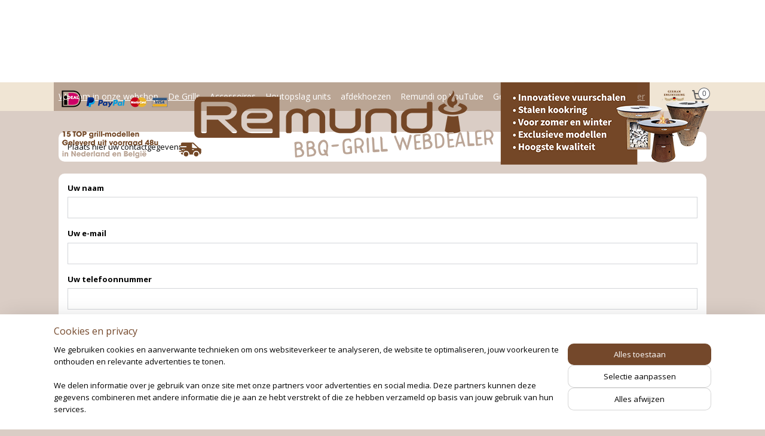

--- FILE ---
content_type: text/html; charset=UTF-8
request_url: https://www.remundi-grill-webshop.nl/c-3838369/contactformulier/
body_size: 12475
content:
<!DOCTYPE html>
<!--[if lt IE 7]>
<html lang="nl"
      class="no-js lt-ie9 lt-ie8 lt-ie7 secure"> <![endif]-->
<!--[if IE 7]>
<html lang="nl"
      class="no-js lt-ie9 lt-ie8 is-ie7 secure"> <![endif]-->
<!--[if IE 8]>
<html lang="nl"
      class="no-js lt-ie9 is-ie8 secure"> <![endif]-->
<!--[if gt IE 8]><!-->
<html lang="nl" class="no-js secure">
<!--<![endif]-->
<head prefix="og: http://ogp.me/ns#">
    <meta http-equiv="Content-Type" content="text/html; charset=UTF-8"/>

    <title>Contactformulier | Remundi-Grill-Webshop</title>
    <meta name="robots" content="noarchive"/>
    <meta name="robots" content="index,follow,noodp,noydir"/>
    
    <meta name="viewport" content="width=device-width, initial-scale=1.0"/>
    <meta name="revisit-after" content="1 days"/>
    <meta name="generator" content="Mijnwebwinkel"/>
    <meta name="web_author" content="https://www.mijnwebwinkel.nl/"/>

    

    <meta property="og:site_name" content="Remundi-Grill-Webshop"/>

    <meta property="og:title" content="Contactformulier"/>
    <meta property="og:description" content="Plaats hier uw contactgegevens."/>
    <meta property="og:type" content="website"/>
    <meta property="og:image" content="https://cdn.myonlinestore.eu/9468334b-6be1-11e9-a722-44a8421b9960/slideshow/nl_NL_551140_full.jpg"/>
        <meta property="og:image" content="https://cdn.myonlinestore.eu/9468334b-6be1-11e9-a722-44a8421b9960/slideshow/nl_NL_551141_full.jpg"/>
        <meta property="og:image" content="https://cdn.myonlinestore.eu/9468334b-6be1-11e9-a722-44a8421b9960/slideshow/nl_NL_551142_full.jpg"/>
        <meta property="og:image" content="https://cdn.myonlinestore.eu/9468334b-6be1-11e9-a722-44a8421b9960/slideshow/nl_NL_551143_full.jpg"/>
        <meta property="og:url" content="https://www.remundi-grill-webshop.nl/c-3838369/contactformulier/"/>

    <link rel="preload" as="style" href="https://static.myonlinestore.eu/assets/../js/fancybox/jquery.fancybox.css?20260119210819"
          onload="this.onload=null;this.rel='stylesheet'">
    <noscript>
        <link rel="stylesheet" href="https://static.myonlinestore.eu/assets/../js/fancybox/jquery.fancybox.css?20260119210819">
    </noscript>

    <link rel="stylesheet" type="text/css" href="https://asset.myonlinestore.eu/8SEbctsj7HA1T6tv1KBqwP7gKFTyAHZ.css"/>

    <link rel="preload" as="style" href="https://static.myonlinestore.eu/assets/../fonts/fontawesome-6.4.2/css/fontawesome.min.css?20260119210819"
          onload="this.onload=null;this.rel='stylesheet'">
    <link rel="preload" as="style" href="https://static.myonlinestore.eu/assets/../fonts/fontawesome-6.4.2/css/solid.min.css?20260119210819"
          onload="this.onload=null;this.rel='stylesheet'">
    <link rel="preload" as="style" href="https://static.myonlinestore.eu/assets/../fonts/fontawesome-6.4.2/css/brands.min.css?20260119210819"
          onload="this.onload=null;this.rel='stylesheet'">
    <link rel="preload" as="style" href="https://static.myonlinestore.eu/assets/../fonts/fontawesome-6.4.2/css/v4-shims.min.css?20260119210819"
          onload="this.onload=null;this.rel='stylesheet'">
    <noscript>
        <link rel="stylesheet" href="https://static.myonlinestore.eu/assets/../fonts/font-awesome-4.1.0/css/font-awesome.4.1.0.min.css?20260119210819">
    </noscript>

    <link rel="preconnect" href="https://static.myonlinestore.eu/" crossorigin />
    <link rel="dns-prefetch" href="https://static.myonlinestore.eu/" />
    <link rel="preconnect" href="https://cdn.myonlinestore.eu" crossorigin />
    <link rel="dns-prefetch" href="https://cdn.myonlinestore.eu" />

    <script type="text/javascript" src="https://static.myonlinestore.eu/assets/../js/modernizr.js?20260119210819"></script>
        
    <link rel="canonical" href="https://www.remundi-grill-webshop.nl/c-3838369/contactformulier/"/>
    <link rel="icon" type="image/x-icon" href="https://cdn.myonlinestore.eu/9468334b-6be1-11e9-a722-44a8421b9960/favicon.ico?t=1767793485"
              />
    <script>
        var _rollbarConfig = {
        accessToken: 'd57a2075769e4401ab611d78421f1c89',
        captureUncaught: false,
        captureUnhandledRejections: false,
        verbose: false,
        payload: {
            environment: 'prod',
            person: {
                id: 419957,
            },
            ignoredMessages: [
                'request aborted',
                'network error',
                'timeout'
            ]
        },
        reportLevel: 'error'
    };
    // Rollbar Snippet
    !function(r){var e={};function o(n){if(e[n])return e[n].exports;var t=e[n]={i:n,l:!1,exports:{}};return r[n].call(t.exports,t,t.exports,o),t.l=!0,t.exports}o.m=r,o.c=e,o.d=function(r,e,n){o.o(r,e)||Object.defineProperty(r,e,{enumerable:!0,get:n})},o.r=function(r){"undefined"!=typeof Symbol&&Symbol.toStringTag&&Object.defineProperty(r,Symbol.toStringTag,{value:"Module"}),Object.defineProperty(r,"__esModule",{value:!0})},o.t=function(r,e){if(1&e&&(r=o(r)),8&e)return r;if(4&e&&"object"==typeof r&&r&&r.__esModule)return r;var n=Object.create(null);if(o.r(n),Object.defineProperty(n,"default",{enumerable:!0,value:r}),2&e&&"string"!=typeof r)for(var t in r)o.d(n,t,function(e){return r[e]}.bind(null,t));return n},o.n=function(r){var e=r&&r.__esModule?function(){return r.default}:function(){return r};return o.d(e,"a",e),e},o.o=function(r,e){return Object.prototype.hasOwnProperty.call(r,e)},o.p="",o(o.s=0)}([function(r,e,o){var n=o(1),t=o(4);_rollbarConfig=_rollbarConfig||{},_rollbarConfig.rollbarJsUrl=_rollbarConfig.rollbarJsUrl||"https://cdnjs.cloudflare.com/ajax/libs/rollbar.js/2.14.4/rollbar.min.js",_rollbarConfig.async=void 0===_rollbarConfig.async||_rollbarConfig.async;var a=n.setupShim(window,_rollbarConfig),l=t(_rollbarConfig);window.rollbar=n.Rollbar,a.loadFull(window,document,!_rollbarConfig.async,_rollbarConfig,l)},function(r,e,o){var n=o(2);function t(r){return function(){try{return r.apply(this,arguments)}catch(r){try{console.error("[Rollbar]: Internal error",r)}catch(r){}}}}var a=0;function l(r,e){this.options=r,this._rollbarOldOnError=null;var o=a++;this.shimId=function(){return o},"undefined"!=typeof window&&window._rollbarShims&&(window._rollbarShims[o]={handler:e,messages:[]})}var i=o(3),s=function(r,e){return new l(r,e)},d=function(r){return new i(s,r)};function c(r){return t(function(){var e=Array.prototype.slice.call(arguments,0),o={shim:this,method:r,args:e,ts:new Date};window._rollbarShims[this.shimId()].messages.push(o)})}l.prototype.loadFull=function(r,e,o,n,a){var l=!1,i=e.createElement("script"),s=e.getElementsByTagName("script")[0],d=s.parentNode;i.crossOrigin="",i.src=n.rollbarJsUrl,o||(i.async=!0),i.onload=i.onreadystatechange=t(function(){if(!(l||this.readyState&&"loaded"!==this.readyState&&"complete"!==this.readyState)){i.onload=i.onreadystatechange=null;try{d.removeChild(i)}catch(r){}l=!0,function(){var e;if(void 0===r._rollbarDidLoad){e=new Error("rollbar.js did not load");for(var o,n,t,l,i=0;o=r._rollbarShims[i++];)for(o=o.messages||[];n=o.shift();)for(t=n.args||[],i=0;i<t.length;++i)if("function"==typeof(l=t[i])){l(e);break}}"function"==typeof a&&a(e)}()}}),d.insertBefore(i,s)},l.prototype.wrap=function(r,e,o){try{var n;if(n="function"==typeof e?e:function(){return e||{}},"function"!=typeof r)return r;if(r._isWrap)return r;if(!r._rollbar_wrapped&&(r._rollbar_wrapped=function(){o&&"function"==typeof o&&o.apply(this,arguments);try{return r.apply(this,arguments)}catch(o){var e=o;throw e&&("string"==typeof e&&(e=new String(e)),e._rollbarContext=n()||{},e._rollbarContext._wrappedSource=r.toString(),window._rollbarWrappedError=e),e}},r._rollbar_wrapped._isWrap=!0,r.hasOwnProperty))for(var t in r)r.hasOwnProperty(t)&&(r._rollbar_wrapped[t]=r[t]);return r._rollbar_wrapped}catch(e){return r}};for(var p="log,debug,info,warn,warning,error,critical,global,configure,handleUncaughtException,handleAnonymousErrors,handleUnhandledRejection,captureEvent,captureDomContentLoaded,captureLoad".split(","),u=0;u<p.length;++u)l.prototype[p[u]]=c(p[u]);r.exports={setupShim:function(r,e){if(r){var o=e.globalAlias||"Rollbar";if("object"==typeof r[o])return r[o];r._rollbarShims={},r._rollbarWrappedError=null;var a=new d(e);return t(function(){e.captureUncaught&&(a._rollbarOldOnError=r.onerror,n.captureUncaughtExceptions(r,a,!0),e.wrapGlobalEventHandlers&&n.wrapGlobals(r,a,!0)),e.captureUnhandledRejections&&n.captureUnhandledRejections(r,a,!0);var t=e.autoInstrument;return!1!==e.enabled&&(void 0===t||!0===t||"object"==typeof t&&t.network)&&r.addEventListener&&(r.addEventListener("load",a.captureLoad.bind(a)),r.addEventListener("DOMContentLoaded",a.captureDomContentLoaded.bind(a))),r[o]=a,a})()}},Rollbar:d}},function(r,e){function o(r,e,o){if(e.hasOwnProperty&&e.hasOwnProperty("addEventListener")){for(var n=e.addEventListener;n._rollbarOldAdd&&n.belongsToShim;)n=n._rollbarOldAdd;var t=function(e,o,t){n.call(this,e,r.wrap(o),t)};t._rollbarOldAdd=n,t.belongsToShim=o,e.addEventListener=t;for(var a=e.removeEventListener;a._rollbarOldRemove&&a.belongsToShim;)a=a._rollbarOldRemove;var l=function(r,e,o){a.call(this,r,e&&e._rollbar_wrapped||e,o)};l._rollbarOldRemove=a,l.belongsToShim=o,e.removeEventListener=l}}r.exports={captureUncaughtExceptions:function(r,e,o){if(r){var n;if("function"==typeof e._rollbarOldOnError)n=e._rollbarOldOnError;else if(r.onerror){for(n=r.onerror;n._rollbarOldOnError;)n=n._rollbarOldOnError;e._rollbarOldOnError=n}e.handleAnonymousErrors();var t=function(){var o=Array.prototype.slice.call(arguments,0);!function(r,e,o,n){r._rollbarWrappedError&&(n[4]||(n[4]=r._rollbarWrappedError),n[5]||(n[5]=r._rollbarWrappedError._rollbarContext),r._rollbarWrappedError=null);var t=e.handleUncaughtException.apply(e,n);o&&o.apply(r,n),"anonymous"===t&&(e.anonymousErrorsPending+=1)}(r,e,n,o)};o&&(t._rollbarOldOnError=n),r.onerror=t}},captureUnhandledRejections:function(r,e,o){if(r){"function"==typeof r._rollbarURH&&r._rollbarURH.belongsToShim&&r.removeEventListener("unhandledrejection",r._rollbarURH);var n=function(r){var o,n,t;try{o=r.reason}catch(r){o=void 0}try{n=r.promise}catch(r){n="[unhandledrejection] error getting `promise` from event"}try{t=r.detail,!o&&t&&(o=t.reason,n=t.promise)}catch(r){}o||(o="[unhandledrejection] error getting `reason` from event"),e&&e.handleUnhandledRejection&&e.handleUnhandledRejection(o,n)};n.belongsToShim=o,r._rollbarURH=n,r.addEventListener("unhandledrejection",n)}},wrapGlobals:function(r,e,n){if(r){var t,a,l="EventTarget,Window,Node,ApplicationCache,AudioTrackList,ChannelMergerNode,CryptoOperation,EventSource,FileReader,HTMLUnknownElement,IDBDatabase,IDBRequest,IDBTransaction,KeyOperation,MediaController,MessagePort,ModalWindow,Notification,SVGElementInstance,Screen,TextTrack,TextTrackCue,TextTrackList,WebSocket,WebSocketWorker,Worker,XMLHttpRequest,XMLHttpRequestEventTarget,XMLHttpRequestUpload".split(",");for(t=0;t<l.length;++t)r[a=l[t]]&&r[a].prototype&&o(e,r[a].prototype,n)}}}},function(r,e){function o(r,e){this.impl=r(e,this),this.options=e,function(r){for(var e=function(r){return function(){var e=Array.prototype.slice.call(arguments,0);if(this.impl[r])return this.impl[r].apply(this.impl,e)}},o="log,debug,info,warn,warning,error,critical,global,configure,handleUncaughtException,handleAnonymousErrors,handleUnhandledRejection,_createItem,wrap,loadFull,shimId,captureEvent,captureDomContentLoaded,captureLoad".split(","),n=0;n<o.length;n++)r[o[n]]=e(o[n])}(o.prototype)}o.prototype._swapAndProcessMessages=function(r,e){var o,n,t;for(this.impl=r(this.options);o=e.shift();)n=o.method,t=o.args,this[n]&&"function"==typeof this[n]&&("captureDomContentLoaded"===n||"captureLoad"===n?this[n].apply(this,[t[0],o.ts]):this[n].apply(this,t));return this},r.exports=o},function(r,e){r.exports=function(r){return function(e){if(!e&&!window._rollbarInitialized){for(var o,n,t=(r=r||{}).globalAlias||"Rollbar",a=window.rollbar,l=function(r){return new a(r)},i=0;o=window._rollbarShims[i++];)n||(n=o.handler),o.handler._swapAndProcessMessages(l,o.messages);window[t]=n,window._rollbarInitialized=!0}}}}]);
    // End Rollbar Snippet
    </script>
    <script defer type="text/javascript" src="https://static.myonlinestore.eu/assets/../js/jquery.min.js?20260119210819"></script><script defer type="text/javascript" src="https://static.myonlinestore.eu/assets/../js/mww/shop.js?20260119210819"></script><script defer type="text/javascript" src="https://static.myonlinestore.eu/assets/../js/mww/shop/category.js?20260119210819"></script><script defer type="text/javascript" src="https://static.myonlinestore.eu/assets/../js/fancybox/jquery.fancybox.pack.js?20260119210819"></script><script defer type="text/javascript" src="https://static.myonlinestore.eu/assets/../js/fancybox/jquery.fancybox-thumbs.js?20260119210819"></script><script defer type="text/javascript" src="https://static.myonlinestore.eu/assets/../js/mww/image.js?20260119210819"></script><script defer type="text/javascript" src="https://static.myonlinestore.eu/assets/../js/mww/navigation.js?20260119210819"></script><script defer type="text/javascript" src="https://static.myonlinestore.eu/assets/../js/delay.js?20260119210819"></script><script defer type="text/javascript" src="https://static.myonlinestore.eu/assets/../js/mww/ajax.js?20260119210819"></script><script defer type="text/javascript" src="https://static.myonlinestore.eu/assets/../js/mww/shop/slideshow.js?20260119210819"></script><script defer type="text/javascript" src="https://static.myonlinestore.eu/assets/../js/vendor/jquery.cycle2.min.js?20260119210819"></script><script defer type="text/javascript" src="https://static.myonlinestore.eu/assets/../js/vendor/jquery.cycle2.swipe.min.js?20260119210819"
               ></script><script defer type="text/javascript" src="https://static.myonlinestore.eu/assets/../js/vendor/jquery.cycle2.carousel.min.js?20260119210819"
               ></script><script defer type="text/javascript" src="https://static.myonlinestore.eu/assets/../js/foundation/foundation.min.js?20260119210819"></script><script defer type="text/javascript" src="https://static.myonlinestore.eu/assets/../js/foundation/foundation/foundation.topbar.js?20260119210819"></script><script defer type="text/javascript" src="https://static.myonlinestore.eu/assets/../js/foundation/foundation/foundation.tooltip.js?20260119210819"></script><script defer type="text/javascript" src="https://static.myonlinestore.eu/assets/../js/mww/deferred.js?20260119210819"></script>
        <script src="https://static.myonlinestore.eu/assets/webpack/bootstrapper.ce10832e.js"></script>
    
    <script src="https://static.myonlinestore.eu/assets/webpack/vendor.85ea91e8.js" defer></script><script src="https://static.myonlinestore.eu/assets/webpack/main.c5872b2c.js" defer></script>
    
    <script src="https://static.myonlinestore.eu/assets/webpack/webcomponents.377dc92a.js" defer></script>
    
    <script src="https://static.myonlinestore.eu/assets/webpack/render.8395a26c.js" defer></script>

    <script>
        window.bootstrapper.add(new Strap('marketingScripts', []));
    </script>
        <script>
  window.dataLayer = window.dataLayer || [];

  function gtag() {
    dataLayer.push(arguments);
  }

    gtag(
    "consent",
    "default",
    {
      "ad_storage": "denied",
      "ad_user_data": "denied",
      "ad_personalization": "denied",
      "analytics_storage": "denied",
      "security_storage": "granted",
      "personalization_storage": "denied",
      "functionality_storage": "denied",
    }
  );

  gtag("js", new Date());
  gtag("config", 'G-HSRC51ENF9', { "groups": "myonlinestore" });</script>
<script async src="https://www.googletagmanager.com/gtag/js?id=G-HSRC51ENF9"></script>
        <script>
        
    </script>
        
<script>
    var marketingStrapId = 'marketingScripts'
    var marketingScripts = window.bootstrapper.use(marketingStrapId);

    if (marketingScripts === null) {
        marketingScripts = [];
    }

    
    window.bootstrapper.update(new Strap(marketingStrapId, marketingScripts));
</script>
    <noscript>
        <style>ul.products li {
                opacity: 1 !important;
            }</style>
    </noscript>

            <script>
                (function (w, d, s, l, i) {
            w[l] = w[l] || [];
            w[l].push({
                'gtm.start':
                    new Date().getTime(), event: 'gtm.js'
            });
            var f = d.getElementsByTagName(s)[0],
                j = d.createElement(s), dl = l != 'dataLayer' ? '&l=' + l : '';
            j.async = true;
            j.src =
                'https://www.googletagmanager.com/gtm.js?id=' + i + dl;
            f.parentNode.insertBefore(j, f);
        })(window, document, 'script', 'dataLayer', 'GTM-MSQ3L6L');
            </script>

</head>
<body    class="lang-nl_NL layout-width-1100 oneColumn">

    <noscript>
                    <iframe src="https://www.googletagmanager.com/ns.html?id=GTM-MSQ3L6L" height="0" width="0"
                    style="display:none;visibility:hidden"></iframe>
            </noscript>


<header>
    <a tabindex="0" id="skip-link" class="button screen-reader-text" href="#content">Spring naar de hoofdtekst</a>
</header>


<div id="react_element__filter"></div>

<div class="site-container">
    <div class="inner-wrap">
        
        
        <div class="bg-container custom-css-container"             data-active-language="nl"
            data-current-date="20-01-2026"
            data-category-id="3838369"
            data-article-id="unknown"
            data-article-category-id="unknown"
            data-article-name="unknown"
        >
            <noscript class="no-js-message">
                <div class="inner">
                    Javascript is uitgeschakeld.


Zonder Javascript is het niet mogelijk bestellingen te plaatsen in deze webwinkel en zijn een aantal functionaliteiten niet beschikbaar.
                </div>
            </noscript>

            <div id="header">
                <div id="react_root"><!-- --></div>
                <div
                    class="header-bar-top">
                                    </div>

                

        
                
            

<sf-header-image
    class="web-component"
    header-element-height="138px"
    align="center"
    store-name="Remundi-Grill-Webshop"
    store-url="https://www.remundi-grill-webshop.nl/"
    background-image-url=""
    mobile-background-image-url=""
    logo-custom-width=""
    logo-custom-height=""
    page-column-width="1100"
    style="
        height: 138px;

        --background-color: #FFFFFF;
        --background-height: 138px;
        --background-aspect-ratio: 1;
        --scaling-background-aspect-ratio: 2.75;
        --mobile-background-height: 0px;
        --mobile-background-aspect-ratio: 1;
        --color: #000000;
        --logo-custom-width: auto;
        --logo-custom-height: auto;
        --logo-aspect-ratio: 7.9710144927536
        ">
            <a href="https://www.remundi-grill-webshop.nl/" slot="logo" style="max-height: 100%;">
            <img
                src="https://cdn.myonlinestore.eu/9468334b-6be1-11e9-a722-44a8421b9960/logo_large.png?t=1767793485"
                alt="Remundi-Grill-Webshop"
                style="
                    width: 1100px;
                    height: 100%;
                    display: block;
                    max-height: 400px;
                    "
            />
        </a>
    </sf-header-image>
                <div class="header-bar-bottom">
                                                
<div class="row header-bar-inner" data-bar-position="header" data-options="sticky_on: [medium, large]; is_hover: true; scrolltop: true;" data-topbar>
    <section class="top-bar-section">
                                    <nav class="module-container navigation  align-left">
                    <ul>
                            




<li class="">
            <a href="https://www.remundi-grill-webshop.nl/" class="">
            Welkom in onze webshop
                    </a>

                                </li>
    




<li class="">
            <a href="https://www.remundi-grill-webshop.nl/c-3838368/de-grills/" class="">
            De Grills
                    </a>

                                </li>
    




<li class="">
            <a href="https://www.remundi-grill-webshop.nl/c-4478450/accessoires/" class="no_underline">
            Accessoires
                    </a>

                                </li>
    




<li class="">
            <a href="https://www.remundi-grill-webshop.nl/c-5503797/houtopslag-units/" class="no_underline">
            Houtopslag units
                    </a>

                                </li>
    




<li class="">
            <a href="https://www.remundi-grill-webshop.nl/c-5506361/afdekhoezen/" class="no_underline">
            afdekhoezen
                    </a>

                                </li>
    




<li class="">
            <a href="https://www.remundi-grill-webshop.nl/c-4478569/remundi-op-youtube/" class="no_underline">
            Remundi op YouTube
                    </a>

                                </li>
    




<li class="">
            <a href="https://www.remundi-grill-webshop.nl/c-4478416/gebruik-en-garantie/" class="no_underline">
            Gebruik en Garantie
                    </a>

                                </li>
    


    

<li class="active">
            <a href="https://www.remundi-grill-webshop.nl/c-3838369/contactformulier/" class="">
            Contactformulier
                    </a>

                                </li>

                    </ul>
                </nav>
                                                <div class="module-container cart align-right">
                    
<div class="header-cart module moduleCartCompact" data-ajax-cart-replace="true" data-productcount="0">
            <a href="/cart/?category_id=3838369" class="foldout-cart">
                <div   
    aria-hidden role="img"
    class="icon icon--sf-shopping-cart
        "
            title="Winkelwagen"
    >
    <svg><use xlink:href="#sf-shopping-cart"></use></svg>
    </div>
            <span class="count">0</span>
        </a>
        <div class="hidden-cart-details">
            <div class="invisible-hover-area">
                <div data-mobile-cart-replace="true" class="cart-details">
                                            <div class="cart-summary">
                            Geen artikelen in winkelwagen.
                        </div>
                                    </div>

                            </div>
        </div>
    </div>

                </div>
                        </section>
</div>

                                    </div>
            </div>

            
            
            <div id="content" class="columncount-1">
                <div class="row">
                                            <div class="columns columns-14 foldout-nav">
                            <a class="mobile-nav-toggle" href="#" data-react-trigger="mobile-navigation-toggle">
    <i></i> Menu</a>   
                        </div>
                                                                <div class="columns large-14 medium-14 small-14" id="centercolumn">
    


        <div  class="slideshow images"  data-cycle-fx="fade"  data-cycle-slides="&gt; a , div[class=no_link]"         data-cycle-swipe="true"
        data-cycle-swipe-fx="scrollHorz"
        data-cycle-auto-height="calc"
        data-cycle-log="false"
        data-cycle-pause-on-hover="true"
        data-cycle-timeout="4000"
        data-cycle-pager=".custom-pager"
        data-cycle-pager-template="<a href='#'>
            <span class='icon icon--sf-bullet-filled'><svg><use xlink:href='#sf-bullet-filled'></use></svg></span>
            <span class='icon icon--sf-bullet'><svg><use xlink:href='#sf-bullet'></use></svg></span>
        </a>"
    >
        <span class="pause"></span>
                    <div class="custom-pager right top">
            </div>
                                            
    <div class="no_link">    <img alt="Remundi 1" title="Remundi 1"
         src="https://cdn.myonlinestore.eu/9468334b-6be1-11e9-a722-44a8421b9960/slideshow/nl_NL_551140_full.jpg"
         class="slideshow_image image_1"
             />
</div>
                            
    <div class="no_link">    <img alt="Remundi 2" title="Remundi 2"
         data-src="https://cdn.myonlinestore.eu/9468334b-6be1-11e9-a722-44a8421b9960/slideshow/nl_NL_551141_full.jpg"
         class="slideshow_image image_2"
         style="display: none;"    />
</div>
                            
    <div class="no_link">    <img alt="Remundi 3" title="Remundi 3"
         data-src="https://cdn.myonlinestore.eu/9468334b-6be1-11e9-a722-44a8421b9960/slideshow/nl_NL_551142_full.jpg"
         class="slideshow_image image_3"
         style="display: none;"    />
</div>
                            
    <div class="no_link">    <img alt="Remundi 4" title="Remundi 4"
         data-src="https://cdn.myonlinestore.eu/9468334b-6be1-11e9-a722-44a8421b9960/slideshow/nl_NL_551143_full.jpg"
         class="slideshow_image image_4"
         style="display: none;"    />
</div>
                                                            <span class="loading-spinner fa fa-refresh fa-spin"></span>
            </div>
    
    <div class="cycle-margin"></div>


    
                                <script>
        window.bootstrapper.add(new Strap('filters', ));
        window.bootstrapper.add(new Strap('criteria', ));
    </script>
    
                        
                        <div class="intro rte_content">
                            <p>Plaats hier uw contactgegevens.</p>
            </div>

    


<form accept-charset="UTF-8" name="contact"
          method="post" action="https://www.remundi-grill-webshop.nl/c-3838369/contactformulier/" class="block legacy">

<div class="form-group        ">
    <label class="control-label required" for="contact_name">Uw naam</label><div class="control-group">
            <div class="control-container   no-errors    ">
                                <input type="text"
            id="contact_name" name="contact[name]" required="required" class="form-control"
                                                    data-validator-range="0-0"
                />
                    </div>
                                </div>
</div>
    
<div class="form-group        ">
    <label class="control-label required" for="contact_email">Uw e-mail</label><div class="control-group">
            <div class="control-container   no-errors    ">
                                <input type="email"
            id="contact_email" name="contact[email]" required="required" class="form-control"
                                                    data-validator-range="0-0"
                />
                    </div>
                                </div>
</div>
    
<div class="form-group        ">
    <label class="control-label" for="contact_phone">Uw telefoonnummer</label><div class="control-group">
            <div class="control-container   no-errors    ">
                                <input type="text"
            id="contact_phone" name="contact[phone]" class="form-control"
                                                    data-validator-range="0-0"
                />
                    </div>
                                </div>
</div>
    
<div class="form-group        ">
    <label class="control-label" for="contact_message">Uw bericht</label><div class="control-group">
            <div class="control-container   no-errors    ">
                                    
    <textarea id="contact_message" name="contact[message]" rows="7" class="form-control"
                            data-validator-range="0-0"
            ></textarea>
    
    
            </div>
                                </div>
</div>
    

<div style="display: none">
    <div class="form-group        ">
    <label class="control-label" for="contact_website">Website</label><div class="control-group">
            <div class="control-container   no-errors    ">
                                <input type="text"
            id="contact_website" name="contact[website]" class="form-control"
                                                    data-validator-range="0-0"
                />
                    </div>
                                </div>
</div>
    
</div>

    
    <input type="checkbox" id="contact_newsletter_signup_signup" name="contact[newsletter_signup][signup]" class="form-control" value="1" />
    <label class="control-label" for="contact_newsletter_signup_signup">Ik wil tevens graag de nieuwsbrief ontvangen.</label>

<div class="form-group">
    <div class="control-group">
        <div class="control-container">
            <img class="captcha_image" id="captcha_696f874b66fb8" src="/_gcb/generate-captcha/_captcha_captcha?n=21ef3f79efe3f12b12893e72dfe2bac7" alt="" title="captcha" width="130" height="50" /><script type="text/javascript">
        function reload_captcha_696f874b66fb8() {
            var img = document.getElementById('captcha_696f874b66fb8');
            img.src = '/_gcb/generate-captcha/_captcha_captcha?n=21ef3f79efe3f12b12893e72dfe2bac7?n=' + (new Date()).getTime();
        }
    </script><a class="captcha_reload" href="javascript:reload_captcha_696f874b66fb8();">Vernieuwen</a><input type="text"
            id="contact_captcha" name="contact[captcha]" required="required" class="form-control"
                                                    data-validator-range="0-0"
                />
        </div>
    </div>
    <label class="control-label required" for="contact_captcha">Typ de code over om verder te gaan</label>
    
</div>
<div class="form-group">
    <div class="control-group">
        <button type="submit" value="1" class="btn">Verzenden</button>
    </div>
</div>

<input type="hidden"
            id="contact_categoryID" name="contact[categoryID]" class="form-control"
            value="3838369"                                         data-validator-range="0-0"
                />
        <input type="hidden"
            id="contact__token" name="contact[_token]" class="form-control"
            value="f6f1e9ad1dcb956f78.McxA_Sfe10DIMNUhEBlFBqEbFiNrjFSmRqXMcnZHM1M.BI1xuGup5HSiR-B-Y18ObMJ4c0U6yTv_Mdf6JB8FZR0ImhK4H7C4CaFKtg"                                         data-validator-range="0-0"
                />
        </form>

<script type="text/javascript">document.input.check.value = 1;</script>



    
    
        

    
    
            
    </div>
                                    </div>
            </div>
        </div>

                    <div id="footer" class="custom-css-container"             data-active-language="nl"
            data-current-date="20-01-2026"
            data-category-id="3838369"
            data-article-id="unknown"
            data-article-category-id="unknown"
            data-article-name="unknown"
        >
                    <div class="pane paneFooter">
        <div class="inner">
            <ul>
                                                        <li><div class="block textarea  textAlignLeft ">
            <h3>Klantenservice</h3>
    
            <p><a href="https://www.remundi-grill-webshop.nl/c-4478398/bestellen-en-leveren/">Bestellen en Leveren</a><br>&nbsp;</p><p><a href="https://www.remundi-grill-webshop.nl/c-4478400/retouren-en-ruilen/">Retouren en Ruilen</a><br>&nbsp;</p><p><a href="https://www.remundi-grill-webshop.nl/c-4478402/privacy-policy/">Privacy Policy</a><br>&nbsp;</p><p><a href="https://www.remundi-grill-webshop.nl/c-4478403/algemene-voorwaarden/">Algemene Voorwaarden</a></p>
    </div>
</li>
                                                        <li><div class="block textarea  textAlignLeft ">
            <h3>Contact</h3>
    
            <p>Remundi-Grill-Webshop.nl - La Tenda BV</p><p>Industrieweg 14</p><p>5753PC Deurne</p><p>info@remundi-grill-webshop.nl</p><p>Telefoon : 06-20931820<br />&nbsp;</p>
    </div>
</li>
                                                        <li><div class="block textarea  textAlignLeft ">
            <h3>Veilig betalen</h3>
    
            <p><img alt="" width="85" height="51" src="https://static.mijnwebwinkel.nl/winkel/www-ikwileenvliegengordijn-nl/images/iDEAL.png" style="border-style:solid; border-width:0px">&nbsp; &nbsp;&nbsp;<img alt="" width="85" height="51" src="https://static.mijnwebwinkel.nl/winkel/www-ikwileenvliegengordijn-nl/images/PayPal-text.png" style="border-style:solid; border-width:0px">&nbsp;</p><p><img alt="" width="87" height="52" src="https://static.mijnwebwinkel.nl/winkel/www-ikwileenvliegengordijn-nl/images/Bancontact.png" style="border-style:solid; border-width:0px">&nbsp; &nbsp;&nbsp;<img alt="" width="87" height="52" src="https://static.mijnwebwinkel.nl/winkel/www-ikwileenvliegengordijn-nl/images/MasterCard.png" style="border-style:solid; border-width:0px">&nbsp;<br>&nbsp; &nbsp; &nbsp; &nbsp; &nbsp; &nbsp; &nbsp; &nbsp; &nbsp; &nbsp; &nbsp; &nbsp;<img alt="" width="84" height="50" src="https://static.mijnwebwinkel.nl/winkel/www-ikwileenvliegengordijn-nl/images/VISA.png" style="border-style:solid; border-width:0px"></p>
    </div>
</li>
                                                        <li></li>
                                                        <li><div id="fb-root"></div>
<script async defer crossorigin="anonymous" src="https://connect.facebook.net/nl_NL/sdk.js#xfbml=1&version=v20.0" nonce="ef729EoP"></script>
<div class="facebook module">
    <div class="moduleFacebook">
        <a href="https://www.facebook.com/www.remundi-grill-webshop.nl" target="_blank">
            <i class="fa fa-facebook-square"></i>
            Remundi-Grill-Webshop.nl        </a>
    </div>
    <div class="fb-like"
         data-href="https://www.facebook.com/www.remundi-grill-webshop.nl"
         data-colorscheme="light"
         data-layout="standard"
         data-action="like"
         data-share="false"
         data-width="210"></div>
</div>
</li>
                            </ul>
        </div>
    </div>

            </div>
                <div id="mwwFooter">
            <div class="row mwwFooter">
                <div class="columns small-14">
                                                                                                                                                © 2017 - 2026 Remundi-Grill-Webshop
                        | <a href="https://www.remundi-grill-webshop.nl/sitemap/" class="footer">sitemap</a>
                        | <a href="https://www.remundi-grill-webshop.nl/rss/" class="footer" target="_blank">rss</a>
                                                    | <a href="https://www.mijnwebwinkel.nl/webshop-starten?utm_medium=referral&amp;utm_source=ecommerce_website&amp;utm_campaign=myonlinestore_shops_pro_nl" class="footer" target="_blank">webwinkel beginnen</a>
    -
    powered by <a href="https://www.mijnwebwinkel.nl/?utm_medium=referral&amp;utm_source=ecommerce_website&amp;utm_campaign=myonlinestore_shops_pro_nl" class="footer" target="_blank">Mijnwebwinkel</a>                                                            </div>
            </div>
        </div>
    </div>
</div>

<script>
    window.bootstrapper.add(new Strap('storeNotifications', {
        notifications: [],
    }));

    var storeLocales = [
                'nl_NL',
            ];
    window.bootstrapper.add(new Strap('storeLocales', storeLocales));

    window.bootstrapper.add(new Strap('consentBannerSettings', {"enabled":true,"privacyStatementPageId":null,"privacyStatementPageUrl":null,"updatedAt":"2024-02-29T11:31:41+01:00","updatedAtTimestamp":1709202701,"consentTypes":{"required":{"enabled":true,"title":"Noodzakelijk","text":"Cookies en technieken die zijn nodig om de website bruikbaar te maken, zoals het onthouden van je winkelmandje, veilig afrekenen en toegang tot beveiligde gedeelten van de website. Zonder deze cookies kan de website niet naar behoren werken."},"analytical":{"enabled":true,"title":"Statistieken","text":"Cookies en technieken die anoniem gegevens verzamelen en rapporteren over het gebruik van de website, zodat de website geoptimaliseerd kan worden."},"functional":{"enabled":false,"title":"Functioneel","text":"Cookies en technieken die helpen om optionele functionaliteiten aan de website toe te voegen, zoals chatmogelijkheden, het verzamelen van feedback en andere functies van derden."},"marketing":{"enabled":true,"title":"Marketing","text":"Cookies en technieken die worden ingezet om bezoekers gepersonaliseerde en relevante advertenties te kunnen tonen op basis van eerder bezochte pagina’s, en om de effectiviteit van advertentiecampagnes te analyseren."},"personalization":{"enabled":false,"title":"Personalisatie","text":"Cookies en technieken om de vormgeving en inhoud van de website op u aan te passen, zoals de taal of vormgeving van de website."}},"labels":{"banner":{"title":"Cookies en privacy","text":"We gebruiken cookies en aanverwante technieken om ons websiteverkeer te analyseren, de website te optimaliseren, jouw voorkeuren te onthouden en relevante advertenties te tonen.\n\nWe delen informatie over je gebruik van onze site met onze partners voor advertenties en social media. Deze partners kunnen deze gegevens combineren met andere informatie die je aan ze hebt verstrekt of die ze hebben verzameld op basis van jouw gebruik van hun services."},"modal":{"title":"Cookie- en privacyinstellingen","text":"We gebruiken cookies en aanverwante technieken om ons websiteverkeer te analyseren, de website te optimaliseren, jouw voorkeuren te onthouden en relevante advertenties te tonen.\n\nWe delen informatie over je gebruik van onze site met onze partners voor advertenties en social media. Deze partners kunnen deze gegevens combineren met andere informatie die je aan ze hebt verstrekt of die ze hebben verzameld op basis van jouw gebruik van hun services."},"button":{"title":"Cookie- en privacyinstellingen","text":"button_text"}}}));
    window.bootstrapper.add(new Strap('store', {"availableBusinessModels":"ALL","currency":"EUR","currencyDisplayLocale":"nl_NL","discountApplicable":false,"googleTrackingType":"gtag","id":"419957","locale":"nl_NL","loginRequired":false,"roles":[],"storeName":"Remundi-Grill-Webshop","uuid":"9468334b-6be1-11e9-a722-44a8421b9960"}));
    window.bootstrapper.add(new Strap('merchant', { isMerchant: false }));
    window.bootstrapper.add(new Strap('customer', { authorized: false }));

    window.bootstrapper.add(new Strap('layout', {"hideCurrencyValuta":false}));
    window.bootstrapper.add(new Strap('store_layout', { width: 1100 }));
    window.bootstrapper.add(new Strap('theme', {"button_border_radius":10,"button_inactive_background_color":"BAA594","divider_border_color":"F7F3E9","border_radius":10,"ugly_shadows":false,"flexbox_image_size":"contain","block_background_centercolumn":"FFFFFF","cta_color":"BAA594","hyperlink_color":"BAA594","general_link_hover_color":null,"content_padding":null,"price_color":"74482B","price_font_size":22,"center_short_description":true,"navigation_link_bg_color":"BAA594","navigation_link_fg_color":"FFFFFF","navigation_active_bg_color":"74482B","navigation_active_fg_color":"BAA594","navigation_arrow_color":"","navigation_font":"google_Open Sans","navigation_font_size":14,"store_color_head":"#FFFFFF","store_color_head_font":"#000000","store_color_background_main":"#DACDC5","store_color_topbar_font":"#FFFFFF","store_color_background":"#DACDC5","store_color_border":"","store_color_block_head":"#74482B","store_color_block_font":"#FFFFFF","store_color_block_background":"#FFFFFF","store_color_headerbar_font":"#5C5C5C","store_color_headerbar_background":"#F0E5D4","store_font_type":"google_Open Sans","store_header_font_type":"google_Open Sans","store_header_font_size":7,"store_font_size":13,"store_font_color":"#000000","store_button_color":"#74482B","store_button_font_color":"#FFFFFF","action_price_color":"#F21F07","article_font_size":18,"store_htags_color":"#74482B"}));
    window.bootstrapper.add(new Strap('shippingGateway', {"shippingCountries":["NL","BE"]}));

    window.bootstrapper.add(new Strap('commonTranslations', {
        customerSexMale: 'De heer',
        customerSexFemale: 'Mevrouw',
        oopsTryAgain: 'Er ging iets mis, probeer het opnieuw',
        totalsHideTaxSpecs: 'Verberg de btw specificaties',
        totalsShowTaxSpecs: 'Toon de btw specificaties',
        searchInputPlaceholder: 'Zoeken...',
    }));

    window.bootstrapper.add(new Strap('saveForLaterTranslations', {
        saveForLaterSavedLabel: 'Bewaard',
        saveForLaterSavedItemsLabel: 'Bewaarde items',
        saveForLaterTitle: 'Bewaar voor later',
    }));

    window.bootstrapper.add(new Strap('loyaltyTranslations', {
        loyaltyProgramTitle: 'Spaarprogramma',
        loyaltyPointsLabel: 'Spaarpunten',
        loyaltyRewardsLabel: 'beloningen',
    }));

    window.bootstrapper.add(new Strap('saveForLater', {
        enabled: false    }))

    window.bootstrapper.add(new Strap('loyalty', {
        enabled: false
    }))

    window.bootstrapper.add(new Strap('paymentTest', {
        enabled: false,
        stopUrl: "https:\/\/www.remundi-grill-webshop.nl\/nl_NL\/logout\/"
    }));

    window.bootstrapper.add(new Strap('analyticsTracking', {
                gtag: true,
        datalayer: true,
            }));
</script>

<div id="react_element__mobnav"></div>

<script type="text/javascript">
    window.bootstrapper.add(new Strap('mobileNavigation', {
        search_url: 'https://www.remundi-grill-webshop.nl/search/',
        navigation_structure: {
            id: 0,
            parentId: null,
            text: 'root',
            children: [{"id":3838367,"parent_id":3838366,"style":"","url":"https:\/\/www.remundi-grill-webshop.nl\/","text":"Welkom in onze webshop","active":false},{"id":3838368,"parent_id":3838366,"style":"","url":"https:\/\/www.remundi-grill-webshop.nl\/c-3838368\/de-grills\/","text":"De Grills","active":false},{"id":4478450,"parent_id":3838366,"style":"no_underline","url":"https:\/\/www.remundi-grill-webshop.nl\/c-4478450\/accessoires\/","text":"Accessoires","active":false},{"id":5503797,"parent_id":3838366,"style":"no_underline","url":"https:\/\/www.remundi-grill-webshop.nl\/c-5503797\/houtopslag-units\/","text":"Houtopslag units","active":false},{"id":5506361,"parent_id":3838366,"style":"no_underline","url":"https:\/\/www.remundi-grill-webshop.nl\/c-5506361\/afdekhoezen\/","text":"afdekhoezen","active":false},{"id":4478569,"parent_id":3838366,"style":"no_underline","url":"https:\/\/www.remundi-grill-webshop.nl\/c-4478569\/remundi-op-youtube\/","text":"Remundi op YouTube","active":false},{"id":4478416,"parent_id":3838366,"style":"no_underline","url":"https:\/\/www.remundi-grill-webshop.nl\/c-4478416\/gebruik-en-garantie\/","text":"Gebruik en Garantie","active":false},{"id":3838369,"parent_id":3838366,"style":"","url":"https:\/\/www.remundi-grill-webshop.nl\/c-3838369\/contactformulier\/","text":"Contactformulier","active":true}],
        }
    }));
</script>

<div id="react_element__consent_banner"></div>
<div id="react_element__consent_button" class="consent-button"></div>
<div id="react_element__cookiescripts" style="display: none;"></div><script src="https://static.myonlinestore.eu/assets/bundles/fosjsrouting/js/router.js?20260119210819"></script>
<script src="https://static.myonlinestore.eu/assets/js/routes.js?20260119210819"></script>

<script type="text/javascript">
window.bootstrapper.add(new Strap('rollbar', {
    enabled: true,
    token: "d57a2075769e4401ab611d78421f1c89"
}));
</script>

<script>
    window.bootstrapper.add(new Strap('baseUrl', "https://www.remundi-grill-webshop.nl/api"));
    window.bootstrapper.add(new Strap('storeUrl', "https://www.remundi-grill-webshop.nl/"));
    Routing.setBaseUrl("");
    Routing.setHost("www.remundi\u002Dgrill\u002Dwebshop.nl");

    // check if the route is localized, if so; add locale to BaseUrl
    var localized_pathname = Routing.getBaseUrl() + "/nl_NL";
    var pathname = window.location.pathname;

    if (pathname.indexOf(localized_pathname) > -1) {
        Routing.setBaseUrl(localized_pathname);
    }
</script>

    <script src="https://static.myonlinestore.eu/assets/webpack/webvitals.32ae806d.js" defer></script>


<!--
ISC License for Lucide icons
Copyright (c) for portions of Lucide are held by Cole Bemis 2013-2024 as part of Feather (MIT). All other copyright (c) for Lucide are held by Lucide Contributors 2024.
Permission to use, copy, modify, and/or distribute this software for any purpose with or without fee is hereby granted, provided that the above copyright notice and this permission notice appear in all copies.
-->
</body>
</html>
